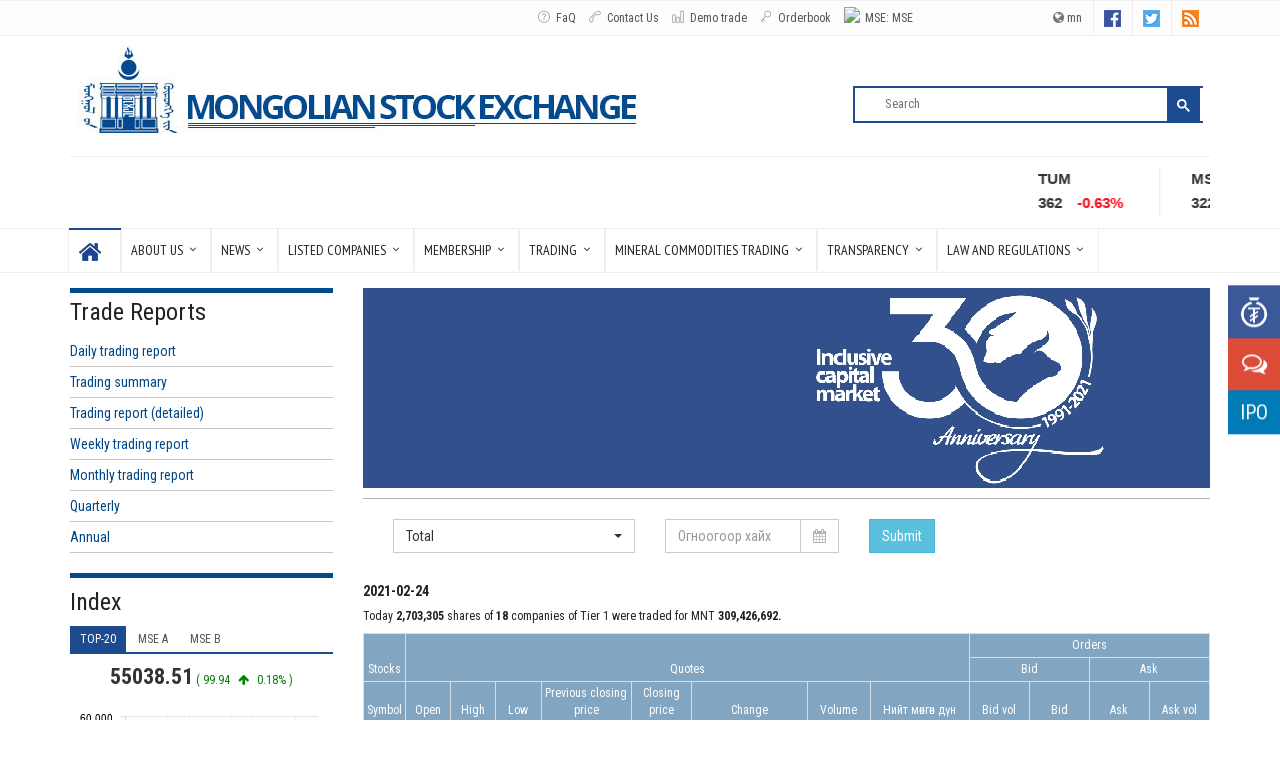

--- FILE ---
content_type: text/css
request_url: https://mse.mn/frontend/css/style.css
body_size: 5288
content:
body
{
	font-family: 'Roboto Condensed', sans-serif;
}
body a:hover,
body a:focus
{
	text-decoration: none;
}
h1, h2, h3, h4, h5, h6
{
	font-family: 'Roboto Condensed', sans-serif;
	line-height: normal;
}
.header_top
{
	background-color: #f6f7f8;
	border-bottom: 1px solid #e9ebed;
}
.header_top_menu
{
	list-style: none;
	margin: 0px;
	padding: 0px;
}
.header_top_menu li
{
	display: inline-block;
}
.header_top_menu li a
{
	padding: 6px 8px;
	font-size: 11px;
	color: #00488f;	
	text-transform: uppercase;
}
.header_top_right
{
	text-align: right;
}
.header_top_social
{
	list-style: none;
	margin: 0px;
	padding: 0px;
}
.header_top_social li
{
	display: inline-block;
	vertical-align: middle;
	margin-left: 5px;
}
.header_top_social li:first-child a
{
	color: #00488f;
	font-size: 11px;
	text-transform: uppercase;
	vertical-align: middle;
}
.header_top_social li:first-child a span
{
	margin-top: 2px;
	display: inline-block;
	vertical-align: middle;
	margin-right: 10px;
}
.logo
{
	margin: 10px 0px;
	display: block;
}
.logo img
{
	width: 100%;
	max-width: 660px;
}

.header_index
{
	text-align: right;
	margin: 15px 0px;
}
.header_index_item
{
	/*background-color: #8A2BE2;*/
	display: inline-block;
	border-left: 1px solid #fff;
	padding: 10px;
	text-align: left;
}
.header_index_item.red
{
	background-color: rgba(255, 87, 51 , 1);
}
.header_index_item.green
{
	background-color: rgba(39, 174, 96, 1);
}
.header_index_item h5
{
	font-size: 14px;
	color: #fff;
	margin: 0px;
}
.header_index_item h2
{
	font-size: 20px;
	color: #fff;
	margin: 5px;
	text-align: right;
}
.red
{
	color: red;
}
.green
{
	color: green;
}
.header_index_item h3
{
	font-size: 18px;
	color: #fff;
	margin: 0px;
	text-align: right;
}

.menu_container
{
	background-color: #00448f;
	z-index: 9999;
}
.menu
{
	list-style: none;
	padding: 0px;
	margin: 0px;
	z-index: 9999;
}
.menu li
{
	display: inline-block;
	position: relative;
}
.menu li a
{
	color: #fff;
	text-align: center;
	text-transform: uppercase;
	padding: 8px 10px;
	font-size: 12px;
	display: block;
	background-color: #00448f;
	transition: 0.2s all ease-in-out;
}
.menu li:first-child img
{
	height: 15px;
}
.menu li a:hover,
.menu li a.active
{
	background-color: #0068dc;
}

.menu > li > ul
{
	display: none;
	position: absolute;
	z-index: 9999;
	top: 100%;
	left: 0px;
	padding: 0px;
	margin: 0px;
}
.menu > li > ul li a
{
	display: block;
	text-align: left;
	width: 200px;
	border-top: 1px solid #fff;
	font-size: 12px;
	text-transform: capitalize;
}
.menu > li > ul > li > ul
{
	position: absolute;
	display: none;
	left: 100%;
	top: 0px;
	padding: 0px;
	margin: 0px;
}
.menu > li > ul > li > ul a
{
	border-left: 1px solid #fff;
}

.menu li:hover > ul
{
	display: block;
}

.page_container
{
	margin-top: 15px;
}

.slide
{
	margin-bottom: 30px;
	width: 100%;
	z-index: 999;
}
.slide img
{
	width: 100%;
}

.content_head
{
	background-color: #004E9B;
}
.mb-4
{
	margin-bottom: 10px !important;
}
.content_head h3
{
	padding: 5px 20px 3px 10px;
	font-size: 13px;
	text-transform: uppercase;
	/*background-color: #FF4500;*/
	background-color: #004E9B;
	color: #fff;
	display: inline-block;
	margin: 0px;
}
.content_head h3 a
{
	color: #fff;
}
.content_index img
{
	width: 100%;
}
.content_index table tr th
{
	background: #82a5c1;
    color: #fff;
    text-transform: initial;
    text-align: center;
    font-size: 12px;
    padding: 3px;
    font-weight: 400;
}
.content_index table tr td
{
    font-size: 12px;
    padding: 3px;
    font-weight: 400;	
    text-align: left;
}
.content_index table tr td.green
{
	color: green;
}
.content_index table tr td.red
{
	color: red;
}
.content_index table tr > td:nth-child(1),
.content_index table tr > td:nth-child(3)
{
	text-align: center;
}
.content_index table tr td i
{
	width: 20px;
	text-align: center;
}

.content_news h2
{
	margin: 0px;
	padding: 0px;
	border-bottom: 1px solid #004a8f;
	text-transform: uppercase;
    color: #004a8f;
    font-size: 13px;
    padding-bottom: 10px;
}

/* Let's get this party started */
.content_news ::-webkit-scrollbar {
    width: 3px;
}
 
/* Track */
.content_news ::-webkit-scrollbar-track {
    -webkit-box-shadow: inset 0 0 6px rgba(0,0,0,0.3); 
    -webkit-border-radius: 0px;
    border-radius: 0px;
}
 
/* Handle */
.content_news ::-webkit-scrollbar-thumb {
    -webkit-border-radius: 3px;
    border-radius: 3px;
    background: rgba(0,74,143,0.8); 
    -webkit-box-shadow: inset 0 0 6px rgba(0,0,0,0.5); 
}
.content_news ::-webkit-scrollbar-thumb:window-inactive {
	background: rgba(0,74,143,0.6); 
}
.content_right_news
{
	display: block;
	overflow-y: scroll;
	height: 400px;
	border: 1px solid #eee;
	padding: 10px;
	margin-bottom: 30px;
}
.content_right_more
{
	display: block;
	float: right;
	margin-right: 10px;
	margin-bottom: 10px;
}
.content_right_item
{
	padding: 0px 0px 3px;
	border-bottom: 1px solid #004a8f;
	margin-right: 10px;
	margin-bottom: 10px;
}
.content_right_item h3
{
	color: #004a8f;
    font-size: 14px;
    line-height: 15px;
    margin: 0px;
}
.content_right_item h3 a
{
	color: #004a8f;
	transition: all 0.2s ease-in-out;
    font-size: 14px;
    line-height: 18px;
    text-transform: uppercase;
}
.content_right_item h3 a:hover
{
	color: #cd3c2e;
}
.content_right_item p
{
	font-size: 12px;
	font-weight: 300;
}
.content_right_item a i
{
	color: #b21e2d;
	margin-left: 10px;
}

.video_news
{
	padding-bottom: 30px;
}
.video_news .owl-theme .owl-nav.disabled + .owl-dots
{
	bottom: -30px;
}
.video_news img
{
	margin-bottom: 10px;
}
.video_news h4
{
	line-height: 15px;
}
.video_news a
{
	color: #004a8f;
    font-size: 14px;
    line-height: 15px;
    transition: all 0.2s ease-in-out;
}
.video_news a:hover
{
	color: #cd3c2e;
}
.video_news p
{
	font-size: 12px;
}

.statistic_item
{
	border-radius: 0px;
}
.statistic_head
{
	border-radius: 0px;
	padding: 10px 10px;
	background-color: #e9eaec;
	cursor: pointer;
	border-left: 5px solid #004e9b;
}
.statistic_head h5
{
	margin: 0px;
	padding: 0px;
	font-size: 14px;
	line-height: 18px;
	text-transform: uppercase;
}
.statistic_body
{
	padding: 10px;
}
.statistic_body ul
{
	list-style: none;
	padding: 0px;
}
.statistic_body ul li
{
	padding: 10px 10px;
	border-bottom: 1px solid #e9eaec;
	font-size: 14px;
	line-height: 16px;
}
.statistic_body ul li span
{
	float: right;
	font-size: 16px;
	font-weight: 700;
}

.content_tab .nav-tabs
{
	border: none;
}
.content_tab .nav-tabs li a
{
	font-size: 76%;
    font-family: tahoma, verdana;
    text-transform: uppercase;
    -webkit-border-radius: 0px;
    -moz-border-radius: 0px;
    border-radius: 0px;
    padding: 8px 8px;
    position: relative;
    color: #fff;
    background: #004a8f;
}
.content_tab .nav-tabs li.active a
{
	color: #666;
    background-color: #fafafa;
    border: 1px solid #85a4c0;
    border-bottom: 1px solid transparent;
}
.content_tab .tab-content
{
	border: 1px solid #85a4c0;
	padding: 20px;
}
.content_tab .tab-content table tr td
{
	text-align: center;
}
.trade_table table tr th
{
	background: #82a5c1;
    color: #fff;
    text-transform: initial;
    text-align: center;
    font-size: 10px;
    padding: 3px;
    font-weight: 400;
}
.trade_table table tr td
{
    font-size: 13px;
    padding: 3px;
    font-weight: 400;	
    text-align: right;
}
.trade_table table tr > td:nth-child(1)
{
	text-align: center;
	width: 30px;
}
.trade_table table tr td i
{
	width: 20px;
	text-align: center;
}
.banner img
{
	width: 100%;
	border: 1px solid #85a4c0;
	margin-top: 15px;
	margin-bottom: 30px;
}

.home_announcement ul
{
	list-style: none;
	margin: 0px;
	padding: 0px;
}
.home_announcement ul li
{
	padding: 5px 0px;
	border-bottom: 1px solid #004a8f;
}
.home_announcement ul li:first-child
{
	padding-top: 0px;
}
.home_announcement ul li a
{
	display: block;
	color: #004a8f;
	font-size: 14px;
}
.home_announcement ul li span
{
	font-size: 12px;
	color: #888;
}

.footer_container
{
	background-color: #e9eaec;
	padding: 30px 0px;
	margin-top: 30px;
}
.footer_col
{
	color: #004a8f;
}
.footer_col h4
{
	font-size: 14px;
	font-weight: 700;
}
.footer_col > ul
{
	list-style: none;
	padding: 0px;
	margin: 0px;
}
.footer_col a
{
	font-size: 11px;
	line-height: 12px;
	color: #004a8f;
}
.footer_col > ul ul
{
	list-style: none;
	padding-left: 15px; 
}
.footer_col ul li
{
	border-bottom: 1px solid #004a8f;
	line-height: 12px;
	padding: 5px 0px;
}
.footer_col ul li:last-child
{
	border-bottom: none;
}
.footer_bottom_container
{
	background-color: #004a8f;
	padding: 15px 0px;
	text-align: center;
}
.footer_bottom_container h4
{
	color: #fff;
	font-size: 16px;
	margin: 0px;
	padding: 0px;
}

/*###################################################################*/

/*body
{
	font-family: "Open Sans", Arial, Helvetica, Sans-Serif;
}
body a:hover,
body a:focus
{
	text-decoration: none;
}*/
.res_menu
{
	display: none;
}
/*.header_top
{
	padding-top: 10px;
}
.header_top ul
{
	list-style: none;
	margin-bottom: 20px;
}
.header_top ul li
{
	display: inline-block;
	padding-left: 10px;
}
.header_top ul li a
{
	font-size: 10px;
	color: #044880;
	text-transform: uppercase;
	transition: all 0.2s ease-in-out;
}
.header_top ul li a:hover
{
	color: #b71b29;
}
.header_top .change_lang
{
	float: right;
	text-align: left;
	margin-left: 10px;
}
.header_top .change_lang a
{
	display: block;
	font-size: 12px;
	text-transform: uppercase;
	color: #044880; 
	line-height: 14px;
}*/
/*.header_search input[type="text"]
{
	padding-left: 10px;
	min-width: 300px;
	margin-right: 0px;
}
.header_search button
{
	background: #004b84;
    color: #fff;
    border: 2px solid #004b84;
    margin-left: -5px;
}
.header_logo img
{
	max-width: 100%;
}*/

/* .menu_container
{
	padding: 10px 0px 0px;	
	border-bottom: 1px solid #015a94;
}
.menu
{
	list-style: none;
	margin: 0px;
	padding: 0px;
}
.menu li
{
	display: inline-block;
}
.menu li a
{
	padding: 15px 15px 10px;
	display: block;
	color: #004888;
	font-size: 13px;
	text-transform: uppercase;
	border-bottom: 3px solid transparent;
	margin-bottom: -2px;
	transition: all 0.2s ease-in-out;
}
.menu li a:hover,
.menu li a.active
{
	color: #b51c2e;
	border-color: #b51c2e;
} */
/*.menu_container
{
	margin: 10px 0px 0px;	
	border-bottom: 1px solid #015a94;
	background-color: #004a8f;
}
.menu
{
	list-style: none;
	margin: 0px;
	padding: 0px;
}
.menu li
{
	display: inline-block;
}
.menu li a
{
	padding: 15px 14px 10px;
	display: block;
	color: #fff;
	font-size: 13px;
	text-transform: uppercase;
	border-bottom: 3px solid transparent;
	margin-bottom: -2px;
	transition: all 0.2s ease-in-out;
}
.menu li a:hover,
.menu li a.active
{
	background-color: #2F9DD3;
}*/
/*
.page_container
{
	padding: 20px 0px 40px;
}
.slide img
{
	height: 320px;
}
.content_right h2
{
	margin: 0px;
	padding: 0px;
	border-bottom: 1px solid #004a8f;
	text-transform: uppercase;
    color: #004a8f;
    font-size: 13px;
    padding-bottom: 10px;
}

.content_right ::-webkit-scrollbar {
    width: 3px;
}
 
.content_right ::-webkit-scrollbar-track {
    -webkit-box-shadow: inset 0 0 6px rgba(0,0,0,0.3); 
    -webkit-border-radius: 0px;
    border-radius: 0px;
}
 
.content_right ::-webkit-scrollbar-thumb {
    -webkit-border-radius: 3px;
    border-radius: 3px;
    background: rgba(0,74,143,0.8); 
    -webkit-box-shadow: inset 0 0 6px rgba(0,0,0,0.5); 
}
.content_right ::-webkit-scrollbar-thumb:window-inactive {
	background: rgba(0,74,143,0.6); 
}
.content_right_news
{
	display: block;
	overflow-y: scroll;
	height: 295px;
}
.content_right_more
{
	display: block;
	float: right;
	margin-right: 10px;
	margin-top: 10px;
	margin-bottom: 10px;
}
.content_right_item
{
	padding: 10px 0px 3px;
	border-bottom: 1px solid #004a8f;
	margin-right: 10px;
}
.content_right_item h3
{
	color: #004a8f;
    font-size: 12px;
    line-height: 15px;
    margin: 0px;
}
.content_right_item h3 a
{
	color: #004a8f;
	transition: all 0.2s ease-in-out;
    font-size: 12px;
    line-height: 18px;
    text-transform: uppercase;
}
.content_right_item h3 a:hover
{
	color: #cd3c2e;
}
.content_right_item p
{
	font-size: 12px;
	font-weight: 300;
}
.content_right_item a i
{
	color: #b21e2d;
	margin-left: 10px;
}*/
/* h1.content_title
{
	text-transform: uppercase;
    color: #004a8f;
    margin: 10px 0;
    font-size: 13px;
    line-height: 35px;
    border-bottom: solid 4px #004a8f;
} */
h1.content_title
{
	text-transform: uppercase;
    color: #fff;
    margin: 10px 0;
    font-size: 13px;
    line-height: 35px;
    background-color: #004a8f;
    text-align: center;
    margin-bottom: 20px;
}
h1.content_title a
{
	color: #fff;
}

.footer
{
	border-top: solid 1px #b0b2b4;
	border-bottom: 8px solid #004a8f;
	padding: 20px 0px;
}
.footer_social
{
	text-align: center;
}
.footer_social ul
{
	list-style: none;
	margin: 0px;
	padding: 0px;
	margin-bottom: 10px;
}
.footer_social ul li
{
	display: inline-block;
	margin: 0px 3px;
}
.footer_social ul li a
{
	width: 26px;
    height: 26px;
    display: block;
    text-align: center;
    font-size: 20px;
    background: #004a8f;
    border: 1px solid #004a8f;
    color: #fff;
    -webkit-border-radius: 12px;
    -moz-border-radius: 12px;
    border-radius: 12px;
    transition: all 0.2s ease-in-out;
}
.footer_social ul li a:hover
{
	background-color: transparent;
    border-color: #cd3c2e;
    color: #cd3c2e;
}
.footer_social span
{
	color: #004a8f;
	font-size: 13px;
}
.footer_address
{
	padding-top: 20px;
	text-align: right;
	border-right: 1px solid #808080;
	padding-right: 20px;
	float: right;
}
.footer_address p
{
	color: #004a8f;
	font-size: 14px;
	line-height: 24px;
	margin: 0px;
}
.footer_address p a
{
	color: #b21e2d;
}
.footer_logo
{
	text-align: right;
	float: right;
	padding-left: 30px;
	width: 100px;
}
.footer_logo img
{
	max-width: 100%;
	-webkit-filter: grayscale(100%); /* Safari 6.0 - 9.0 */
    filter: grayscale(100%);
    opacity: 0.6;
}

.blue_line
{
	display: block;
	width: 100%;
	height: 5px;
	background-color: #004a8f;
}

.left_menu
{
	margin: 0px;
	padding: 0px;
	list-style: none;
	margin-bottom: 20px;
}
.left_menu li.sub > a
{
	border-bottom: solid 1px #c6c6c6;
}
.left_menu li.sub > a i
{
	float: right;
	color: #b21e2d;
	margin-top: 5px;
	margin-right: 5px;
}
.left_menu li a
{
	font-size: 14px;
	line-height: 20px;
	padding: 5px 0px;
	color: #004888;
    display: block;
    outline: none;
    text-decoration: none;
    transition: all 0.2s ease-in-out;
}
.left_menu li a:hover,
.left_menu li a.active
{
	color: #b21e2d;
}
.left_menu li ul
{
	display: none;
	visibility: hidden;
	opacity: 0;
	list-style: none;
	margin: 0px;
	padding: 0px;
	margin-left: 25px;
	transition: all 0.2s ease-in-out;
}
.left_menu li.submenu > ul
{
	visibility: visible;
	opacity: 1;
	display: block;
}
.left_menu li ul li a
{
	font-size: 12px;
	line-height: 18px;
}
.left_grafic
{
	display: block;
	width: 100%;
	margin: 10px 0px;
}
.left_grafic img
{
	max-width: 100%;
}
.left_menu h2
{
	font-size: 22px;
	border-bottom: solid 1px #004a8f;
	margin: 0px;
	padding: 5px 0px;

}
.left_menu h2 a
{
	color: #222;
}
.left_news_item
{
	border-bottom: 1px solid #004a8f;
	padding: 10px 0px;
}
.left_news_item h3
{
	margin: 0px;
	padding: 0px;
	font-size: 15px;
	text-transform: uppercase;
}
.left_news_item h3 a
{
	color: #222;
    transition: all 0.2s ease-in-out;
}
.left_news_item h3 a:hover
{
	color: #cd3c2e;
}
.left_news_item span
{
	font-size: 12px;
	color: #555;
	margin-bottom: 10px;
}
.left_news_item p
{
	font-size: 12px;
	line-height: 18px;
	color: #555;
	margin-top: 10px;
}
.left_trading h2
{
	font-size: 22px;
	margin: 0px;
	padding: 5px 0px;
	border-bottom: solid 1px #004a8f;
}
.left_trading ul
{
	list-style: none;
	margin: 0px;
	padding: 0px;
}
.left_trading ul li a
{
	display: block;
	font-size: 12px;
	color: #23527c;
	padding: 3px 15px;
	transition: all 0.2s ease-in-out;
}
.left_trading ul li a:hover
{
	color: rgb(205, 60, 46);
}

.left_allcontent h2
{
	font-size: 22px;
	margin: 0px;
	padding: 5px 0px;
}
.left_allcontent table tr td
{
	padding-left: 0px;
}

/* Let's get this party started */
.left_allcontent ::-webkit-scrollbar {
    width: 3px;
}
 
/* Track */
.left_allcontent ::-webkit-scrollbar-track {
    -webkit-box-shadow: inset 0 0 6px rgba(0,0,0,0.3); 
    -webkit-border-radius: 0px;
    border-radius: 0px;
}
 
/* Handle */
.left_allcontent ::-webkit-scrollbar-thumb {
    -webkit-border-radius: 3px;
    border-radius: 3px;
    background: rgba(0,74,143,0.8); 
    -webkit-box-shadow: inset 0 0 6px rgba(0,0,0,0.5); 
}
.left_allcontent ::-webkit-scrollbar-thumb:window-inactive {
	background: rgba(0,74,143,0.6); 
}
.left_allcontent table
{
	display: block;
	overflow-y: scroll;
	height: 300px;
}

.single_page_img
{
	border-bottom: 1px solid #b0b2b4;
	text-align: right;
	padding-bottom: 10px;
	margin-bottom: 15px;
}
.single_page_img img
{
	width: 100%;
}
.single_page_img span
{
	color: #b21e2d;
	font-size: 14px;
}
.single_news img
{
	max-width: 100%;
	/* width: 100%; */
}
.single_news h1
{
	color: #004a8f;
    font-size: 18px;
    margin: 0 0 10px 0;
    font-weight: 600;
}
.single_news h1.single_news_title
{
	font-size: 15px;
	color: #006dcc;
	font-weight: 400;
}
.single_news_date
{
	font-size: 12px;
	color: #555;
}
.single_news_head
{
	border-bottom: 1px solid #b0b2b4;
	margin-bottom: 20px;
}
.single_news_head h2
{
	text-transform: uppercase;
    color: #004a8f;
    font-size: 20px;
    border-bottom: 4px solid #004a8f;
    margin: 0 0 -2px 0;
    padding-bottom: 2px;
    display: inline-block;
}
.single_news article
{
	font-size: 13px;
	line-height: 18px;
}

.news_item
{
	border-left: 1px solid #004a8f;
	padding: 0px 10px 10px;
	margin: 20px 0px;
	display: inline-block;
	float: left;
}
.news_item h3
{
	margin: 0px;
	padding: 0px;
	font-size: 14px;
	margin-bottom: 10px;
	text-transform: uppercase;
}
.news_item h3 a
{
	color: #044880;
    transition: all 0.2s ease-in-out;
}
.news_item h3 a:hover
{
	color: #cd3c2e;
}
.news_item span
{
	font-size: 12px;
	color: #555;
	margin-bottom: 10px;
}
.news_item p
{
	font-size: 12px;
	line-height: 18px;
	color: #555;
	margin-top: 10px;
}
.news_image img
{
	width: 100%;
	margin: 20px 10px 10px 0px;
}
.grey_line
{
	display: block;
	width: 100%;
	height: 1px;
	background-color: #aeaeae;
}

.broker_tab .nav-tabs
{
	border: none;
}
.broker_tab .nav-tabs li a
{
	font-size: 76%;
    font-family: tahoma, verdana;
    text-transform: uppercase;
    -webkit-border-radius: 0px;
    -moz-border-radius: 0px;
    border-radius: 0px;
    padding: 8px 8px;
    position: relative;
    color: #fff;
    background: #004a8f;
}
.broker_tab .nav-tabs li.active a
{
	color: #666;
    background-color: #fafafa;
    border: 1px solid #85a4c0;
    border-bottom: 1px solid transparent;
}
.broker_tab .tab-content
{
	border: 1px solid #85a4c0;
	padding: 20px;
}

.broker_details h3
{
	font-size: 16px;
	font-weight: 700;
	color: #333;
}
.broker_details
{
	color: #444;
	font-size: 14px;
}
.broker_details a
{
	color: #044880;
	transition: all 0.2s ease-in-out;
}
.broker_details a:hover
{
	color: #cd3c2e;
}
.broker_details table
{
	font-size: 12px;
}
.broker_details h4
{
	font-size: 13px;
	font-weight: 600;
}
.broker_select
{
	margin-bottom: 20px;
	font-size: 12px;
}

.broker_finance
{
	display: none;
}
.broker_finance h2
{
	font-size: 14px;
    text-transform: uppercase;
    color: #004888;
    margin: 20px 0 10px 0;
    font-weight: 700;
}
.broker_finance ul
{
	margin: 0px;
	padding: 0px;
	list-style: none;
}
.broker_finance ul li
{
	margin: 5px 0 5px 0;
    float: left;
    color: #272727;
    padding: 0 5px 0px 1px;
    border-bottom: 1px dashed silver;
    width: 100%;
    text-align: left;
    display: block;
    font-size: 12px;
}
.broker_finance ul li b
{
	font-weight: 700;
	float: right;
}
.newsletter_table th
{
	background: #82a5c1;
    color: #fff;
    text-transform: initial;
    text-align: center;
}
.newsletter_table tbody > tr > td
{
	padding: 3px 10px;
	font-size: 12px;
}
.newsletter_table tbody > tr > td a
{
	color: #23527c;
	transition: all 0.2s ease-in-out;
}
.newsletter_table tbody > tr > td a:hover
{
	color: #cd3c2e;
}
.newsletter_table tbody > tr > td:nth-child(1)
{
	text-align: center;
}
.teamleader_item
{
	margin-bottom: 30px;
}
.teamleader_item h6
{
	width: 170px;
}

.schedule_table th
{
	background: #00488f;
	color: #fff;
	text-transform: initial;
	text-align: center;
}
.schedule_table tbody > tr > td
{
	padding: 3px 10px;
	font-size: 12px;
}
.schedule_table tbody > tr > td a
{
	color: #23527c;
	transition: all 0.2s ease-in-out;
}
.schedule_table tbody > tr > td a:hover
{
	color: #cd3c2e;
}
.schedule_table tbody > tr > td:nth-child(1)
{
	text-align: center;
}

.faq_item
{
	border: none;
}
.faq_header
{
	padding: 0px;
}
.faq_header a
{
	color: #434955 !important;
    border-color: #004a8f !important;
    background-color: #f7f8f9 !important;
    border: none;
	width: 100%;
	display: block;
	font-size: 13px;
	padding: 10px 15px;
    border-left: 0px solid #004a8f;
    border-top-left-radius: 0px;
    border-top-right-radius: 0px;
    transition: all 0.2s ease-in-out;
}
.faq_header a:hover,
.faq_header a.active
{
	border-left: 5px solid #004a8f;
    transition: all 0.2s ease-in-out;
}
.faq_body .panel-body
{
	border-top: none !important;
	padding: 15px;
	font-size: 12px;
    color: #434955;
}
.faq_header a.active .item_arrow:before
{
	-ms-transform: rotate(180deg);
    -webkit-transform: rotate(180deg);
    transform: rotate(180deg);
}
.faq_header .item_arrow:before
{
	content: "\f107";
    font-family: FontAwesome;
    float: right;
    font-size: 18px;
    transition: all .2s linear;
}

.contact_map
{
	height: 400px;
	width: 100%;
}
.contact_map #map
{
	height: 100%;
	width: 100%;
}
.contact_title
{
	text-transform: uppercase;
    color: #004a8f;
    font-size: 20px;
    border-bottom: 4px solid #004a8f;
    margin-bottom: 15px;
}
.contact_title h2
{
	font-size: 20px;
	margin: 0px;
	padding: 0px;
}
.contact_page table td
{
	padding: 0px 5px;
	font-size: 13px;
}

.trade_page .bootstrap-select > .dropdown-toggle
{
	border-radius: 0px;
	outline: 0;
}
.trade_page .red_text
{
	color: red;
	margin-top: 20px;
	font-size: 13px;
}
.trade_today_title
{
	margin: 20px 0px 10px;
}
.trade_today_title h3
{
	float: left;
	font-size: 14px;
	margin: 0px;
    font-weight: 700;
}
.trade_today_title span
{
	float: right;
	font-size: 14px;
}

.trade_table table tr th
{
	background: #82a5c1;
    color: #fff;
    text-transform: initial;
    text-align: center;
    font-size: 12px;
    padding: 3px;
    font-weight: 400;
}
.trade_table table tr td
{
    font-size: 12px;
    padding: 2px;
    font-weight: 400;	
    text-align: right;
}
.trade_table table tr > td:nth-child(1)
{
	text-align: center;
	width: 30px;
}
.trade_table table tr td i
{
	width: 20px;
	text-align: center;
}
.up_green
{
	font-weight: 700;
	color: green;
}
.down_red
{
	font-weight: 700;
	color: red;
}

.trade_history_filter
{
	margin-bottom: 30px;
	display: block;
}
.trade_history_filter .bootstrap-select
{
	width: 100% !important;
}
.trade_history_filter label
{
	font-size: 13px;
}
.trade_history_filter p
{
	font-size: 11px;
	margin: 0px;
	color: red;
}

.content_tab .nav-tabs
{
	border: none;
}
.content_tab .nav-tabs li a
{
	font-size: 76%;
    font-family: tahoma, verdana;
    text-transform: uppercase;
    -webkit-border-radius: 0px;
    -moz-border-radius: 0px;
    border-radius: 0px;
    padding: 8px 8px;
    position: relative;
    color: #fff;
    background: #004a8f;
}
.content_tab .nav-tabs li.active a
{
	color: #666;
    background-color: #fafafa;
    border: 1px solid #85a4c0;
    border-bottom: 1px solid transparent;
}
.content_tab .tab-content
{
	border: 1px solid #85a4c0;
	padding: 20px;
}
.content_tab .tab-content table tr td
{
	text-align: center;
}
.green_text
{
	color: green;
}
.red_text
{
	color: red;
}
a.trade_more
{
	color: #044880;
	font-size: 12px;
	text-align: right;
	width: 100%;
	display: block;
}

.video_news
{
	padding-bottom: 30px;
}
.video_news .owl-theme .owl-nav.disabled + .owl-dots
{
	bottom: -30px;
}
.video_news a
{
	color: #004a8f;
    font-size: 14px;
    line-height: 15px;
    transition: all 0.2s ease-in-out;
}
.video_news a:hover
{
	color: #cd3c2e;
}
.video_news p
{
	font-size: 12px;
}

.companies_info article
{
	margin: 20px 0px;
	font-size: 13px;
	line-height: 18px;
}
.companies_info table tr td
{
	padding: 3px 10px;
	font-size: 13px;
}
.companies_info table tr td:nth-child(1),
.companies_info table tr th:nth-child(1)
{
	text-align: center;
}

.company_tab
{
	margin-top: 30px;
}
.company_tab .nav-tabs
{
	border: none;
}
.company_tab .nav-tabs li a
{
	font-size: 76%;
    font-family: tahoma, verdana;
    text-transform: uppercase;
    -webkit-border-radius: 0px;
    -moz-border-radius: 0px;
    border-radius: 0px;
    padding: 8px 8px;
    position: relative;
    color: #fff;
    background: #004a8f;
}
.company_tab .nav-tabs li.active a
{
	color: #666;
    background-color: #fafafa;
    border: 1px solid #85a4c0;
    border-bottom: 1px solid transparent;
}
.company_tab > .tab-content
{
	border: 1px solid #85a4c0;
	padding: 20px;
}
.company_tab .tab-content table tr td
{
	text-align: center;
}

.company_tab img
{
	max-height: 70px;
}
.company_tab h1
{
	font-size: 16px;
    margin: 15px 0 10px 0;
    border-bottom: solid 1px #1174d4;
}

.bp_div
{
	display: inline-block;
	margin-left: 30px;
	margin-bottom: 15px;
}
.bigprice_up
{
	color: green;
}
.bigprice_down
{
	color: red;
}
.company_trade ul
{
	margin: 0px;
	padding: 0px;
}
.company_trade ul li
{
	margin: 5px 0 5px 0;
    float: left;
    color: #272727;
    padding: 0 5px 0px 1px;
    border-bottom: 1px dashed silver;
    width: 100%;
    text-align: left;
    display: block;
    font-size: 12px;
}
.company_trade ul li b
{
	float: right;
    color: #111;
    font-weight: bold;
    text-align: right;
    margin-right: 5px;
}

.company_main .nav-tabs li a
{
	font-size: 76%;
    font-family: tahoma, verdana;
    text-transform: uppercase;
    -webkit-border-radius: 0px;
    -moz-border-radius: 0px;
    border-radius: 0px;
    padding: 8px 8px;
    position: relative;
    color: #044880;
    background: transparent;
}
.company_main .nav-tabs li.active a
{
	color: #666;
    background-color: transparent;
    border: 1px solid transparent;
    border-bottom: 1px solid transparent;
}
.company_main_tab
{
	padding: 10px 0px;
}
.company_main table tr td
{
	text-align: left !important;
}
.company_main table tr > td:nth-child(1)
{
    color: #004888;
}
.company_main_nemelt
{
	padding: 0px 10px;
}
.company_main_nemelt h4
{
	font-size: 14px;
	margin-bottom: 10px;
	color: #004888;
}
.company_main_nemelt table
{
	font-size: 12px;
}
.company_main_modal .modal-header
{
	margin-bottom: 20px;
}
.company_main_modal .modal-header h5
{
	font-size: 16px;
	float: left;
}
.company_main_modal .modal-body table tr td:nth-child(1)
{
	text-align: center !important;
}
.company_main_modal .modal-body table tr td
{
	padding: 5px;
}
.company_trade h2
{
	font-size: 14px;
    text-transform: uppercase;
    color: #004888;
    margin: 20px 0 10px 0;
    font-weight: 700;
}
.company_finance_item
{
	display: none;
}
.meeting_note table td
{
	vertical-align: top;
	padding: 10px 0px;
	border-bottom: 1px solid #e1e1e1;
}
.attach_text
{
	margin-bottom: 10px;
}
.attach_text .attach_left
{
	width: 70%;
	float: left;
}
.attach_text .attach_right
{
	width: 30%;
	float: right;
}
.attach_text .attach_right p
{
	margin-bottom: 0px;
}
.board_list h2
{
	font-size: 14px;
    text-transform: uppercase;
    color: #004888;
    margin: 20px 0 10px 0;
    font-weight: 700;
}
.board_list table tr td
{
	text-align: left !important;
}
.trade_history table
{
	margin-top: 20px;
}
.company_chart_title
{
	background: linear-gradient(to bottom, rgba(255, 255, 255, 1) 0%, rgba(246, 246, 246, 1) 47%, rgba(237, 237, 237, 1) 100%);
	margin-top: 30px;
	border-top: 1px solid #ddd;
}
.company_chart_title div
{
	height: 30px;
    padding: 8px 0 0 10px;
    color: #000;
    font-size: 13px;
}

#chartdiv ul li
{
	margin: 0px !important;
	border: none !important;
}

.left_index
{
	margin-top: 10px;
	text-align: center;
}
.left_index h1
{
	display: inline-block;
	font-size: 22px;
	color: #333;
    font-weight: bold;
    margin: 0px;
}
.left_index h6
{
	font: 13px;
	display: inline-block;
}
.left_index h6 i
{
	margin: 0px 5px;
}
.left_index h6.green
{
	color: green;
}
.left_index h6.red
{
	color: red;
}

.left_chart_table table tr th
{
	background: #82a5c1;
    color: #fff;
    text-transform: initial;
    text-align: center;
    font-size: 12px;
    padding: 3px;
    font-weight: 400;
}
.left_chart_table table tr td
{
    font-size: 12px;
    padding: 3px;
    font-weight: 400;	
    text-align: left;
}
.left_chart_table table tr td.green
{
	color: green;
}
.left_chart_table table tr td.red
{
	color: red;
}
.left_chart_table table tr > td:nth-child(1),
.left_chart_table table tr > td:nth-child(3)
{
	text-align: center;
}
.left_chart_table table tr td i
{
	width: 20px;
	text-align: center;
}

.company_change table td
{
	text-align: left !important;
}

.company_report table td
{
	text-align: left !important;
}
.company_report table td:nth-child(1),
.company_report table td:nth-child(6),
.company_report table td:nth-child(7)
{
	text-align: center !important;
}

.modal-header
{
	background-color: #85a4c0;
}
.modal-header .modal-title
{
	font-size: 24px;
	color: #fff;
}
.modal-body
{
	padding: 0px 30px 20px;
}
.modal-body h2
{
	font-size: 16px;
    margin: 15px 0 10px 0;
    border-bottom: solid 1px #1174d4;
}
.modal-body table tr td
{
	padding: 5px 15px 5px 0px;
	font-size: 12px;
	text-align: left;
	vertical-align: top;
}
.modal-body table tr td:nth-child(1)
{
	color: #004888;
}

.exchange_government table tr td
{
	font-size: 11px;
}
.exchange_government table tr td:nth-child(1)
{
	text-align: center !important;
	width: 200px !important;
}

.mse_all_table table tr th,
.mse_all_table table tr td
{
	text-align: left;
}

.lessonregister table tr td
{
	padding: 5px;
}

.table-striped tr th:nth-child(1),
.table-striped tr td:nth-child(1)
{
	width: 30px;
	text-align: center;
}


@media (min-width: 992px) and (max-width: 1025px)
{
	.menu li a
	{
		padding: 15px 10px 10px;
		font-size: 11px;
	}
}

@media (min-width: 768px) and (max-width: 992px)
{
	.menu li a
	{
		padding: 15px 5px 10px;
		font-size: 9px;
	}
	.slide,
	.content_right
	{
		margin-bottom: 30px;
	}
}

@media (max-width: 767px)
{
	.page_container
	{
		margin: 0px 15px;
	}
	.header_search input[type="text"]
	{
		min-width: 230px;
	}
	.slide,
	.content_right
	{
		margin-bottom: 20px;
	}
	.slide img
	{
		height: auto;
	}
	.menu_container
	{
		position: relative;
	}
	.menu_button
	{
		position: relative;
		right: 0px;
		top: 0px;
		float: right;
		background-color: #fff;
		padding: 3px 10px 1px;
		margin: 10px 0px;
		border-radius: 3px;
	}
	.res_menu
	{
		display: none;
		list-style: none;
		margin: 0px;
		padding: 0px;
	}
	.menu_show
	{
		display: block;
	}
	.res_menu li
	{
		display: block;
	}
	.res_menu li a
	{
		padding: 10px 14px 7px;
		display: block;
		color: #fff;
		font-size: 13px;
		text-transform: uppercase;
		border-bottom: 3px solid transparent;
		margin-bottom: -2px;
		transition: all 0.2s ease-in-out;
	}
	.res_menu li a:hover,
	.res_menu li a.active
	{
		background-color: #2F9DD3;
	}
	.footer_logo
	{
		float: none;
		text-align: center;
		margin: 0 auto;
		padding: 0px;
	}
	.footer_address
	{
		padding-right: 0px;
		border: none;
	}
}


--- FILE ---
content_type: text/css
request_url: https://mse.mn/frontend/css/owl.theme.default.css
body_size: 623
content:
/**
 * Owl Carousel v2.2.0
 * Copyright 2013-2016 David Deutsch
 * Licensed under MIT (https://github.com/OwlCarousel2/OwlCarousel2/blob/master/LICENSE)
 */
/*
 * 	Default theme - Owl Carousel CSS File
 */
 .owl-theme
 {
  position: relative;
 }
.owl-theme .owl-nav {
  margin-top: 10px;
  text-align: center;
  -webkit-tap-highlight-color: transparent; }
  .owl-theme .owl-nav [class*='owl-'] {
    color: #FFF;
    font-size: 14px;
    margin: 5px;
    padding: 4px 7px;
    background: #D6D6D6;
    display: inline-block;
    cursor: pointer;
    border-radius: 3px; }
    .owl-theme .owl-nav [class*='owl-']:hover {
      background: #869791;
      color: #FFF;
      text-decoration: none; }
  .owl-theme .owl-nav .disabled {
    opacity: 0.5;
    cursor: default; }

.owl-theme .owl-nav.disabled + .owl-dots 
{
  position: absolute;
  bottom: 0px;
  text-align: center;
  width: 100%;
}

.owl-theme .owl-dots 
{
  text-align: center;
  -webkit-tap-highlight-color: transparent; 
}
  .owl-theme .owl-dots .owl-dot 
  {
    display: inline-block;
    zoom: 1;
    *display: inline; 
  }
    .owl-theme .owl-dots .owl-dot span 
    {
      width: 14px;
      height: 14px;
      margin: 5px 7px;
      background: #ccc;
      display: block;
      -webkit-backface-visibility: visible;
      transition: opacity 200ms ease;
      border-radius: 30px; 
    }
    .owl-theme .owl-dots .owl-dot.active span, .owl-theme .owl-dots .owl-dot:hover span 
    {
      background: #e24b70; 
    }


--- FILE ---
content_type: application/javascript
request_url: https://mse.mn/frontend/amcharts/light.js
body_size: 1022
content:
AmCharts.themes.light = {

    themeName: "light",
    AmChart: {
        color: "#000000",
        backgroundColor: "#FFFFFF"
    },
    AmCoordinateChart: {
        colors: ["#3c5266", "#fdd400", "#84b761", "#cc4748", "#cd82ad", "#2f4074", "#448e4d", "#b7b83f", "#b9783f", "#b93e3d", "#913167"]
    }, AmStockChart: {
        colors: ["#3c5266", "#fdd400", "#84b761", "#cc4748", "#cd82ad", "#2f4074", "#448e4d", "#b7b83f", "#b9783f", "#b93e3d", "#913167"]
    }, AmSlicedChart: {
        colors: ["#3c5266", "#fdd400", "#84b761", "#cc4748", "#cd82ad", "#2f4074", "#448e4d", "#b7b83f", "#b9783f", "#b93e3d", "#913167"], outlineAlpha: 1, outlineThickness: 2, labelTickColor: "#000000", labelTickAlpha: 0.3
    }, AmRectangularChart: {
        zoomOutButtonColor: '#000000',
        zoomOutButtonRollOverAlpha: 0.15,
        zoomOutButtonImage: "lens.png"
    }, AxisBase: {
        axisColor: "#000000",
        axisAlpha: 0.3,
        gridAlpha: 0.1,
        gridColor: "#000000"
    }, ChartScrollbar: {
        backgroundColor: "#000000",
        backgroundAlpha: 0.12,
        graphFillAlpha: 0.5,
        graphLineAlpha: 0,
        selectedBackgroundColor: "#FFFFFF",
        selectedBackgroundAlpha: 0.9,
        gridAlpha: 0.15
    }, ChartCursor: {
        cursorColor: "#000000",
        color: "#FFFFFF",
        cursorAlpha: 0.5
    }, AmLegend: {
        color: "#000000"
    }, AmGraph: {
        lineAlpha: 0.9
    }, GaugeArrow: {
        color: "#000000",
        alpha: 0.8,
        nailAlpha: 0,
        innerRadius: "40%",
        nailRadius: 15,
        startWidth: 15,
        borderAlpha: 0.8,
        nailBorderAlpha: 0
    }, GaugeAxis: {
        tickColor: "#000000",
        tickAlpha: 1,
        tickLength: 15,
        minorTickLength: 8,
        axisThickness: 3,
        axisColor: '#000000',
        axisAlpha: 1,
        bandAlpha: 0.9
    }, TrendLine: {
        lineColor: "#c03246",
        lineAlpha: 0.9
    }, AreasSettings: {
        alpha: 0.8,
        color: "#3c5266",
        colorSolid: "#003767",
        unlistedAreasAlpha: 0.4,
        unlistedAreasColor: "#000000",
        outlineColor: "#FFFFFF",
        outlineAlpha: 0.5,
        outlineThickness: 0.5,
        rollOverColor: "#3c5bdc",
        rollOverOutlineColor: "#FFFFFF",
        selectedOutlineColor: "#FFFFFF",
        selectedColor: "#f15135",
        unlistedAreasOutlineColor: "#FFFFFF",
        unlistedAreasOutlineAlpha: 0.5
    }, LinesSettings: {
        color: "#000000", alpha: 0.8
    }, ImagesSettings: {
        alpha: 0.8,
        labelColor: "#000000",
        color: "#000000",
        labelRollOverColor: "#3c5bdc"
    }, ZoomControl: {
        buttonRollOverColor: "#3c5bdc",
        buttonFillColor: "#3994e2",
        buttonBorderColor: "#3994e2",
        buttonFillAlpha: 0.8,
        gridBackgroundColor: "#000000"
    }, SmallMap: {
        mapColor: "#000000",
        rectangleColor: "#f15135",
        backgroundColor: "#FFFFFF",
        backgroundAlpha: 0.9,
        borderThickness: 1,
        borderAlpha: 0.8
    }, PeriodSelector: {
        color: "#000000"
    }, PeriodButton: {
        color: "#000000",
        background: "transparent",
        opacity: 0.9,
        border: "1px solid rgba(0, 0, 0, .3)",
        MozBorderRadius: "5px",
        borderRadius: "5px",
        margin: "1px",
        outline: "none",
        boxSizing: "border-box"
    }, PeriodButtonSelected: {
        color: "#000000",
        backgroundColor: "#b9cdf5",
        border: "1px solid rgba(0, 0, 0, .3)",
        MozBorderRadius: "5px",
        borderRadius: "5px",
        margin: "1px",
        outline: "none",
        opacity: 1, boxSizing: "border-box"
    }, PeriodInputField: {
        color: "#000000",
        background: "transparent",
        border: "1px solid rgba(0, 0, 0, .3)",
        outline: "none"
    }, DataSetSelector: {
        color: "#000000",
        selectedBackgroundColor: "#b9cdf5",
        rollOverBackgroundColor: "#a8b0e4"
    }, DataSetCompareList: {
        color: "#000000",
        lineHeight: "100%",
        boxSizing: "initial",
        webkitBoxSizing: "initial",
        border: "1px solid rgba(0, 0, 0, .3)"
    }, DataSetSelect: {
        border: "1px solid rgba(0, 0, 0, .3)",
        outline: "none"
    }
};